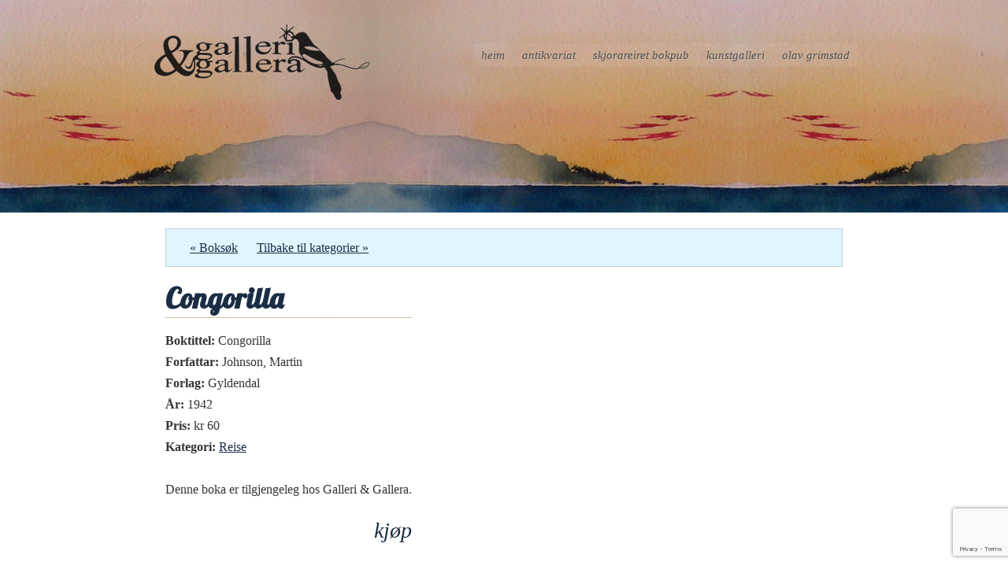

--- FILE ---
content_type: text/html; charset=utf-8
request_url: https://www.google.com/recaptcha/api2/anchor?ar=1&k=6LdZ2c0cAAAAACaXYyjVoymIZrViTBXPCWMm-3tg&co=aHR0cHM6Ly9nYWxsZXJpZ2FsbGVyYS5ubzo0NDM.&hl=en&v=N67nZn4AqZkNcbeMu4prBgzg&size=invisible&anchor-ms=20000&execute-ms=30000&cb=b6vzkwmdg0r5
body_size: 48488
content:
<!DOCTYPE HTML><html dir="ltr" lang="en"><head><meta http-equiv="Content-Type" content="text/html; charset=UTF-8">
<meta http-equiv="X-UA-Compatible" content="IE=edge">
<title>reCAPTCHA</title>
<style type="text/css">
/* cyrillic-ext */
@font-face {
  font-family: 'Roboto';
  font-style: normal;
  font-weight: 400;
  font-stretch: 100%;
  src: url(//fonts.gstatic.com/s/roboto/v48/KFO7CnqEu92Fr1ME7kSn66aGLdTylUAMa3GUBHMdazTgWw.woff2) format('woff2');
  unicode-range: U+0460-052F, U+1C80-1C8A, U+20B4, U+2DE0-2DFF, U+A640-A69F, U+FE2E-FE2F;
}
/* cyrillic */
@font-face {
  font-family: 'Roboto';
  font-style: normal;
  font-weight: 400;
  font-stretch: 100%;
  src: url(//fonts.gstatic.com/s/roboto/v48/KFO7CnqEu92Fr1ME7kSn66aGLdTylUAMa3iUBHMdazTgWw.woff2) format('woff2');
  unicode-range: U+0301, U+0400-045F, U+0490-0491, U+04B0-04B1, U+2116;
}
/* greek-ext */
@font-face {
  font-family: 'Roboto';
  font-style: normal;
  font-weight: 400;
  font-stretch: 100%;
  src: url(//fonts.gstatic.com/s/roboto/v48/KFO7CnqEu92Fr1ME7kSn66aGLdTylUAMa3CUBHMdazTgWw.woff2) format('woff2');
  unicode-range: U+1F00-1FFF;
}
/* greek */
@font-face {
  font-family: 'Roboto';
  font-style: normal;
  font-weight: 400;
  font-stretch: 100%;
  src: url(//fonts.gstatic.com/s/roboto/v48/KFO7CnqEu92Fr1ME7kSn66aGLdTylUAMa3-UBHMdazTgWw.woff2) format('woff2');
  unicode-range: U+0370-0377, U+037A-037F, U+0384-038A, U+038C, U+038E-03A1, U+03A3-03FF;
}
/* math */
@font-face {
  font-family: 'Roboto';
  font-style: normal;
  font-weight: 400;
  font-stretch: 100%;
  src: url(//fonts.gstatic.com/s/roboto/v48/KFO7CnqEu92Fr1ME7kSn66aGLdTylUAMawCUBHMdazTgWw.woff2) format('woff2');
  unicode-range: U+0302-0303, U+0305, U+0307-0308, U+0310, U+0312, U+0315, U+031A, U+0326-0327, U+032C, U+032F-0330, U+0332-0333, U+0338, U+033A, U+0346, U+034D, U+0391-03A1, U+03A3-03A9, U+03B1-03C9, U+03D1, U+03D5-03D6, U+03F0-03F1, U+03F4-03F5, U+2016-2017, U+2034-2038, U+203C, U+2040, U+2043, U+2047, U+2050, U+2057, U+205F, U+2070-2071, U+2074-208E, U+2090-209C, U+20D0-20DC, U+20E1, U+20E5-20EF, U+2100-2112, U+2114-2115, U+2117-2121, U+2123-214F, U+2190, U+2192, U+2194-21AE, U+21B0-21E5, U+21F1-21F2, U+21F4-2211, U+2213-2214, U+2216-22FF, U+2308-230B, U+2310, U+2319, U+231C-2321, U+2336-237A, U+237C, U+2395, U+239B-23B7, U+23D0, U+23DC-23E1, U+2474-2475, U+25AF, U+25B3, U+25B7, U+25BD, U+25C1, U+25CA, U+25CC, U+25FB, U+266D-266F, U+27C0-27FF, U+2900-2AFF, U+2B0E-2B11, U+2B30-2B4C, U+2BFE, U+3030, U+FF5B, U+FF5D, U+1D400-1D7FF, U+1EE00-1EEFF;
}
/* symbols */
@font-face {
  font-family: 'Roboto';
  font-style: normal;
  font-weight: 400;
  font-stretch: 100%;
  src: url(//fonts.gstatic.com/s/roboto/v48/KFO7CnqEu92Fr1ME7kSn66aGLdTylUAMaxKUBHMdazTgWw.woff2) format('woff2');
  unicode-range: U+0001-000C, U+000E-001F, U+007F-009F, U+20DD-20E0, U+20E2-20E4, U+2150-218F, U+2190, U+2192, U+2194-2199, U+21AF, U+21E6-21F0, U+21F3, U+2218-2219, U+2299, U+22C4-22C6, U+2300-243F, U+2440-244A, U+2460-24FF, U+25A0-27BF, U+2800-28FF, U+2921-2922, U+2981, U+29BF, U+29EB, U+2B00-2BFF, U+4DC0-4DFF, U+FFF9-FFFB, U+10140-1018E, U+10190-1019C, U+101A0, U+101D0-101FD, U+102E0-102FB, U+10E60-10E7E, U+1D2C0-1D2D3, U+1D2E0-1D37F, U+1F000-1F0FF, U+1F100-1F1AD, U+1F1E6-1F1FF, U+1F30D-1F30F, U+1F315, U+1F31C, U+1F31E, U+1F320-1F32C, U+1F336, U+1F378, U+1F37D, U+1F382, U+1F393-1F39F, U+1F3A7-1F3A8, U+1F3AC-1F3AF, U+1F3C2, U+1F3C4-1F3C6, U+1F3CA-1F3CE, U+1F3D4-1F3E0, U+1F3ED, U+1F3F1-1F3F3, U+1F3F5-1F3F7, U+1F408, U+1F415, U+1F41F, U+1F426, U+1F43F, U+1F441-1F442, U+1F444, U+1F446-1F449, U+1F44C-1F44E, U+1F453, U+1F46A, U+1F47D, U+1F4A3, U+1F4B0, U+1F4B3, U+1F4B9, U+1F4BB, U+1F4BF, U+1F4C8-1F4CB, U+1F4D6, U+1F4DA, U+1F4DF, U+1F4E3-1F4E6, U+1F4EA-1F4ED, U+1F4F7, U+1F4F9-1F4FB, U+1F4FD-1F4FE, U+1F503, U+1F507-1F50B, U+1F50D, U+1F512-1F513, U+1F53E-1F54A, U+1F54F-1F5FA, U+1F610, U+1F650-1F67F, U+1F687, U+1F68D, U+1F691, U+1F694, U+1F698, U+1F6AD, U+1F6B2, U+1F6B9-1F6BA, U+1F6BC, U+1F6C6-1F6CF, U+1F6D3-1F6D7, U+1F6E0-1F6EA, U+1F6F0-1F6F3, U+1F6F7-1F6FC, U+1F700-1F7FF, U+1F800-1F80B, U+1F810-1F847, U+1F850-1F859, U+1F860-1F887, U+1F890-1F8AD, U+1F8B0-1F8BB, U+1F8C0-1F8C1, U+1F900-1F90B, U+1F93B, U+1F946, U+1F984, U+1F996, U+1F9E9, U+1FA00-1FA6F, U+1FA70-1FA7C, U+1FA80-1FA89, U+1FA8F-1FAC6, U+1FACE-1FADC, U+1FADF-1FAE9, U+1FAF0-1FAF8, U+1FB00-1FBFF;
}
/* vietnamese */
@font-face {
  font-family: 'Roboto';
  font-style: normal;
  font-weight: 400;
  font-stretch: 100%;
  src: url(//fonts.gstatic.com/s/roboto/v48/KFO7CnqEu92Fr1ME7kSn66aGLdTylUAMa3OUBHMdazTgWw.woff2) format('woff2');
  unicode-range: U+0102-0103, U+0110-0111, U+0128-0129, U+0168-0169, U+01A0-01A1, U+01AF-01B0, U+0300-0301, U+0303-0304, U+0308-0309, U+0323, U+0329, U+1EA0-1EF9, U+20AB;
}
/* latin-ext */
@font-face {
  font-family: 'Roboto';
  font-style: normal;
  font-weight: 400;
  font-stretch: 100%;
  src: url(//fonts.gstatic.com/s/roboto/v48/KFO7CnqEu92Fr1ME7kSn66aGLdTylUAMa3KUBHMdazTgWw.woff2) format('woff2');
  unicode-range: U+0100-02BA, U+02BD-02C5, U+02C7-02CC, U+02CE-02D7, U+02DD-02FF, U+0304, U+0308, U+0329, U+1D00-1DBF, U+1E00-1E9F, U+1EF2-1EFF, U+2020, U+20A0-20AB, U+20AD-20C0, U+2113, U+2C60-2C7F, U+A720-A7FF;
}
/* latin */
@font-face {
  font-family: 'Roboto';
  font-style: normal;
  font-weight: 400;
  font-stretch: 100%;
  src: url(//fonts.gstatic.com/s/roboto/v48/KFO7CnqEu92Fr1ME7kSn66aGLdTylUAMa3yUBHMdazQ.woff2) format('woff2');
  unicode-range: U+0000-00FF, U+0131, U+0152-0153, U+02BB-02BC, U+02C6, U+02DA, U+02DC, U+0304, U+0308, U+0329, U+2000-206F, U+20AC, U+2122, U+2191, U+2193, U+2212, U+2215, U+FEFF, U+FFFD;
}
/* cyrillic-ext */
@font-face {
  font-family: 'Roboto';
  font-style: normal;
  font-weight: 500;
  font-stretch: 100%;
  src: url(//fonts.gstatic.com/s/roboto/v48/KFO7CnqEu92Fr1ME7kSn66aGLdTylUAMa3GUBHMdazTgWw.woff2) format('woff2');
  unicode-range: U+0460-052F, U+1C80-1C8A, U+20B4, U+2DE0-2DFF, U+A640-A69F, U+FE2E-FE2F;
}
/* cyrillic */
@font-face {
  font-family: 'Roboto';
  font-style: normal;
  font-weight: 500;
  font-stretch: 100%;
  src: url(//fonts.gstatic.com/s/roboto/v48/KFO7CnqEu92Fr1ME7kSn66aGLdTylUAMa3iUBHMdazTgWw.woff2) format('woff2');
  unicode-range: U+0301, U+0400-045F, U+0490-0491, U+04B0-04B1, U+2116;
}
/* greek-ext */
@font-face {
  font-family: 'Roboto';
  font-style: normal;
  font-weight: 500;
  font-stretch: 100%;
  src: url(//fonts.gstatic.com/s/roboto/v48/KFO7CnqEu92Fr1ME7kSn66aGLdTylUAMa3CUBHMdazTgWw.woff2) format('woff2');
  unicode-range: U+1F00-1FFF;
}
/* greek */
@font-face {
  font-family: 'Roboto';
  font-style: normal;
  font-weight: 500;
  font-stretch: 100%;
  src: url(//fonts.gstatic.com/s/roboto/v48/KFO7CnqEu92Fr1ME7kSn66aGLdTylUAMa3-UBHMdazTgWw.woff2) format('woff2');
  unicode-range: U+0370-0377, U+037A-037F, U+0384-038A, U+038C, U+038E-03A1, U+03A3-03FF;
}
/* math */
@font-face {
  font-family: 'Roboto';
  font-style: normal;
  font-weight: 500;
  font-stretch: 100%;
  src: url(//fonts.gstatic.com/s/roboto/v48/KFO7CnqEu92Fr1ME7kSn66aGLdTylUAMawCUBHMdazTgWw.woff2) format('woff2');
  unicode-range: U+0302-0303, U+0305, U+0307-0308, U+0310, U+0312, U+0315, U+031A, U+0326-0327, U+032C, U+032F-0330, U+0332-0333, U+0338, U+033A, U+0346, U+034D, U+0391-03A1, U+03A3-03A9, U+03B1-03C9, U+03D1, U+03D5-03D6, U+03F0-03F1, U+03F4-03F5, U+2016-2017, U+2034-2038, U+203C, U+2040, U+2043, U+2047, U+2050, U+2057, U+205F, U+2070-2071, U+2074-208E, U+2090-209C, U+20D0-20DC, U+20E1, U+20E5-20EF, U+2100-2112, U+2114-2115, U+2117-2121, U+2123-214F, U+2190, U+2192, U+2194-21AE, U+21B0-21E5, U+21F1-21F2, U+21F4-2211, U+2213-2214, U+2216-22FF, U+2308-230B, U+2310, U+2319, U+231C-2321, U+2336-237A, U+237C, U+2395, U+239B-23B7, U+23D0, U+23DC-23E1, U+2474-2475, U+25AF, U+25B3, U+25B7, U+25BD, U+25C1, U+25CA, U+25CC, U+25FB, U+266D-266F, U+27C0-27FF, U+2900-2AFF, U+2B0E-2B11, U+2B30-2B4C, U+2BFE, U+3030, U+FF5B, U+FF5D, U+1D400-1D7FF, U+1EE00-1EEFF;
}
/* symbols */
@font-face {
  font-family: 'Roboto';
  font-style: normal;
  font-weight: 500;
  font-stretch: 100%;
  src: url(//fonts.gstatic.com/s/roboto/v48/KFO7CnqEu92Fr1ME7kSn66aGLdTylUAMaxKUBHMdazTgWw.woff2) format('woff2');
  unicode-range: U+0001-000C, U+000E-001F, U+007F-009F, U+20DD-20E0, U+20E2-20E4, U+2150-218F, U+2190, U+2192, U+2194-2199, U+21AF, U+21E6-21F0, U+21F3, U+2218-2219, U+2299, U+22C4-22C6, U+2300-243F, U+2440-244A, U+2460-24FF, U+25A0-27BF, U+2800-28FF, U+2921-2922, U+2981, U+29BF, U+29EB, U+2B00-2BFF, U+4DC0-4DFF, U+FFF9-FFFB, U+10140-1018E, U+10190-1019C, U+101A0, U+101D0-101FD, U+102E0-102FB, U+10E60-10E7E, U+1D2C0-1D2D3, U+1D2E0-1D37F, U+1F000-1F0FF, U+1F100-1F1AD, U+1F1E6-1F1FF, U+1F30D-1F30F, U+1F315, U+1F31C, U+1F31E, U+1F320-1F32C, U+1F336, U+1F378, U+1F37D, U+1F382, U+1F393-1F39F, U+1F3A7-1F3A8, U+1F3AC-1F3AF, U+1F3C2, U+1F3C4-1F3C6, U+1F3CA-1F3CE, U+1F3D4-1F3E0, U+1F3ED, U+1F3F1-1F3F3, U+1F3F5-1F3F7, U+1F408, U+1F415, U+1F41F, U+1F426, U+1F43F, U+1F441-1F442, U+1F444, U+1F446-1F449, U+1F44C-1F44E, U+1F453, U+1F46A, U+1F47D, U+1F4A3, U+1F4B0, U+1F4B3, U+1F4B9, U+1F4BB, U+1F4BF, U+1F4C8-1F4CB, U+1F4D6, U+1F4DA, U+1F4DF, U+1F4E3-1F4E6, U+1F4EA-1F4ED, U+1F4F7, U+1F4F9-1F4FB, U+1F4FD-1F4FE, U+1F503, U+1F507-1F50B, U+1F50D, U+1F512-1F513, U+1F53E-1F54A, U+1F54F-1F5FA, U+1F610, U+1F650-1F67F, U+1F687, U+1F68D, U+1F691, U+1F694, U+1F698, U+1F6AD, U+1F6B2, U+1F6B9-1F6BA, U+1F6BC, U+1F6C6-1F6CF, U+1F6D3-1F6D7, U+1F6E0-1F6EA, U+1F6F0-1F6F3, U+1F6F7-1F6FC, U+1F700-1F7FF, U+1F800-1F80B, U+1F810-1F847, U+1F850-1F859, U+1F860-1F887, U+1F890-1F8AD, U+1F8B0-1F8BB, U+1F8C0-1F8C1, U+1F900-1F90B, U+1F93B, U+1F946, U+1F984, U+1F996, U+1F9E9, U+1FA00-1FA6F, U+1FA70-1FA7C, U+1FA80-1FA89, U+1FA8F-1FAC6, U+1FACE-1FADC, U+1FADF-1FAE9, U+1FAF0-1FAF8, U+1FB00-1FBFF;
}
/* vietnamese */
@font-face {
  font-family: 'Roboto';
  font-style: normal;
  font-weight: 500;
  font-stretch: 100%;
  src: url(//fonts.gstatic.com/s/roboto/v48/KFO7CnqEu92Fr1ME7kSn66aGLdTylUAMa3OUBHMdazTgWw.woff2) format('woff2');
  unicode-range: U+0102-0103, U+0110-0111, U+0128-0129, U+0168-0169, U+01A0-01A1, U+01AF-01B0, U+0300-0301, U+0303-0304, U+0308-0309, U+0323, U+0329, U+1EA0-1EF9, U+20AB;
}
/* latin-ext */
@font-face {
  font-family: 'Roboto';
  font-style: normal;
  font-weight: 500;
  font-stretch: 100%;
  src: url(//fonts.gstatic.com/s/roboto/v48/KFO7CnqEu92Fr1ME7kSn66aGLdTylUAMa3KUBHMdazTgWw.woff2) format('woff2');
  unicode-range: U+0100-02BA, U+02BD-02C5, U+02C7-02CC, U+02CE-02D7, U+02DD-02FF, U+0304, U+0308, U+0329, U+1D00-1DBF, U+1E00-1E9F, U+1EF2-1EFF, U+2020, U+20A0-20AB, U+20AD-20C0, U+2113, U+2C60-2C7F, U+A720-A7FF;
}
/* latin */
@font-face {
  font-family: 'Roboto';
  font-style: normal;
  font-weight: 500;
  font-stretch: 100%;
  src: url(//fonts.gstatic.com/s/roboto/v48/KFO7CnqEu92Fr1ME7kSn66aGLdTylUAMa3yUBHMdazQ.woff2) format('woff2');
  unicode-range: U+0000-00FF, U+0131, U+0152-0153, U+02BB-02BC, U+02C6, U+02DA, U+02DC, U+0304, U+0308, U+0329, U+2000-206F, U+20AC, U+2122, U+2191, U+2193, U+2212, U+2215, U+FEFF, U+FFFD;
}
/* cyrillic-ext */
@font-face {
  font-family: 'Roboto';
  font-style: normal;
  font-weight: 900;
  font-stretch: 100%;
  src: url(//fonts.gstatic.com/s/roboto/v48/KFO7CnqEu92Fr1ME7kSn66aGLdTylUAMa3GUBHMdazTgWw.woff2) format('woff2');
  unicode-range: U+0460-052F, U+1C80-1C8A, U+20B4, U+2DE0-2DFF, U+A640-A69F, U+FE2E-FE2F;
}
/* cyrillic */
@font-face {
  font-family: 'Roboto';
  font-style: normal;
  font-weight: 900;
  font-stretch: 100%;
  src: url(//fonts.gstatic.com/s/roboto/v48/KFO7CnqEu92Fr1ME7kSn66aGLdTylUAMa3iUBHMdazTgWw.woff2) format('woff2');
  unicode-range: U+0301, U+0400-045F, U+0490-0491, U+04B0-04B1, U+2116;
}
/* greek-ext */
@font-face {
  font-family: 'Roboto';
  font-style: normal;
  font-weight: 900;
  font-stretch: 100%;
  src: url(//fonts.gstatic.com/s/roboto/v48/KFO7CnqEu92Fr1ME7kSn66aGLdTylUAMa3CUBHMdazTgWw.woff2) format('woff2');
  unicode-range: U+1F00-1FFF;
}
/* greek */
@font-face {
  font-family: 'Roboto';
  font-style: normal;
  font-weight: 900;
  font-stretch: 100%;
  src: url(//fonts.gstatic.com/s/roboto/v48/KFO7CnqEu92Fr1ME7kSn66aGLdTylUAMa3-UBHMdazTgWw.woff2) format('woff2');
  unicode-range: U+0370-0377, U+037A-037F, U+0384-038A, U+038C, U+038E-03A1, U+03A3-03FF;
}
/* math */
@font-face {
  font-family: 'Roboto';
  font-style: normal;
  font-weight: 900;
  font-stretch: 100%;
  src: url(//fonts.gstatic.com/s/roboto/v48/KFO7CnqEu92Fr1ME7kSn66aGLdTylUAMawCUBHMdazTgWw.woff2) format('woff2');
  unicode-range: U+0302-0303, U+0305, U+0307-0308, U+0310, U+0312, U+0315, U+031A, U+0326-0327, U+032C, U+032F-0330, U+0332-0333, U+0338, U+033A, U+0346, U+034D, U+0391-03A1, U+03A3-03A9, U+03B1-03C9, U+03D1, U+03D5-03D6, U+03F0-03F1, U+03F4-03F5, U+2016-2017, U+2034-2038, U+203C, U+2040, U+2043, U+2047, U+2050, U+2057, U+205F, U+2070-2071, U+2074-208E, U+2090-209C, U+20D0-20DC, U+20E1, U+20E5-20EF, U+2100-2112, U+2114-2115, U+2117-2121, U+2123-214F, U+2190, U+2192, U+2194-21AE, U+21B0-21E5, U+21F1-21F2, U+21F4-2211, U+2213-2214, U+2216-22FF, U+2308-230B, U+2310, U+2319, U+231C-2321, U+2336-237A, U+237C, U+2395, U+239B-23B7, U+23D0, U+23DC-23E1, U+2474-2475, U+25AF, U+25B3, U+25B7, U+25BD, U+25C1, U+25CA, U+25CC, U+25FB, U+266D-266F, U+27C0-27FF, U+2900-2AFF, U+2B0E-2B11, U+2B30-2B4C, U+2BFE, U+3030, U+FF5B, U+FF5D, U+1D400-1D7FF, U+1EE00-1EEFF;
}
/* symbols */
@font-face {
  font-family: 'Roboto';
  font-style: normal;
  font-weight: 900;
  font-stretch: 100%;
  src: url(//fonts.gstatic.com/s/roboto/v48/KFO7CnqEu92Fr1ME7kSn66aGLdTylUAMaxKUBHMdazTgWw.woff2) format('woff2');
  unicode-range: U+0001-000C, U+000E-001F, U+007F-009F, U+20DD-20E0, U+20E2-20E4, U+2150-218F, U+2190, U+2192, U+2194-2199, U+21AF, U+21E6-21F0, U+21F3, U+2218-2219, U+2299, U+22C4-22C6, U+2300-243F, U+2440-244A, U+2460-24FF, U+25A0-27BF, U+2800-28FF, U+2921-2922, U+2981, U+29BF, U+29EB, U+2B00-2BFF, U+4DC0-4DFF, U+FFF9-FFFB, U+10140-1018E, U+10190-1019C, U+101A0, U+101D0-101FD, U+102E0-102FB, U+10E60-10E7E, U+1D2C0-1D2D3, U+1D2E0-1D37F, U+1F000-1F0FF, U+1F100-1F1AD, U+1F1E6-1F1FF, U+1F30D-1F30F, U+1F315, U+1F31C, U+1F31E, U+1F320-1F32C, U+1F336, U+1F378, U+1F37D, U+1F382, U+1F393-1F39F, U+1F3A7-1F3A8, U+1F3AC-1F3AF, U+1F3C2, U+1F3C4-1F3C6, U+1F3CA-1F3CE, U+1F3D4-1F3E0, U+1F3ED, U+1F3F1-1F3F3, U+1F3F5-1F3F7, U+1F408, U+1F415, U+1F41F, U+1F426, U+1F43F, U+1F441-1F442, U+1F444, U+1F446-1F449, U+1F44C-1F44E, U+1F453, U+1F46A, U+1F47D, U+1F4A3, U+1F4B0, U+1F4B3, U+1F4B9, U+1F4BB, U+1F4BF, U+1F4C8-1F4CB, U+1F4D6, U+1F4DA, U+1F4DF, U+1F4E3-1F4E6, U+1F4EA-1F4ED, U+1F4F7, U+1F4F9-1F4FB, U+1F4FD-1F4FE, U+1F503, U+1F507-1F50B, U+1F50D, U+1F512-1F513, U+1F53E-1F54A, U+1F54F-1F5FA, U+1F610, U+1F650-1F67F, U+1F687, U+1F68D, U+1F691, U+1F694, U+1F698, U+1F6AD, U+1F6B2, U+1F6B9-1F6BA, U+1F6BC, U+1F6C6-1F6CF, U+1F6D3-1F6D7, U+1F6E0-1F6EA, U+1F6F0-1F6F3, U+1F6F7-1F6FC, U+1F700-1F7FF, U+1F800-1F80B, U+1F810-1F847, U+1F850-1F859, U+1F860-1F887, U+1F890-1F8AD, U+1F8B0-1F8BB, U+1F8C0-1F8C1, U+1F900-1F90B, U+1F93B, U+1F946, U+1F984, U+1F996, U+1F9E9, U+1FA00-1FA6F, U+1FA70-1FA7C, U+1FA80-1FA89, U+1FA8F-1FAC6, U+1FACE-1FADC, U+1FADF-1FAE9, U+1FAF0-1FAF8, U+1FB00-1FBFF;
}
/* vietnamese */
@font-face {
  font-family: 'Roboto';
  font-style: normal;
  font-weight: 900;
  font-stretch: 100%;
  src: url(//fonts.gstatic.com/s/roboto/v48/KFO7CnqEu92Fr1ME7kSn66aGLdTylUAMa3OUBHMdazTgWw.woff2) format('woff2');
  unicode-range: U+0102-0103, U+0110-0111, U+0128-0129, U+0168-0169, U+01A0-01A1, U+01AF-01B0, U+0300-0301, U+0303-0304, U+0308-0309, U+0323, U+0329, U+1EA0-1EF9, U+20AB;
}
/* latin-ext */
@font-face {
  font-family: 'Roboto';
  font-style: normal;
  font-weight: 900;
  font-stretch: 100%;
  src: url(//fonts.gstatic.com/s/roboto/v48/KFO7CnqEu92Fr1ME7kSn66aGLdTylUAMa3KUBHMdazTgWw.woff2) format('woff2');
  unicode-range: U+0100-02BA, U+02BD-02C5, U+02C7-02CC, U+02CE-02D7, U+02DD-02FF, U+0304, U+0308, U+0329, U+1D00-1DBF, U+1E00-1E9F, U+1EF2-1EFF, U+2020, U+20A0-20AB, U+20AD-20C0, U+2113, U+2C60-2C7F, U+A720-A7FF;
}
/* latin */
@font-face {
  font-family: 'Roboto';
  font-style: normal;
  font-weight: 900;
  font-stretch: 100%;
  src: url(//fonts.gstatic.com/s/roboto/v48/KFO7CnqEu92Fr1ME7kSn66aGLdTylUAMa3yUBHMdazQ.woff2) format('woff2');
  unicode-range: U+0000-00FF, U+0131, U+0152-0153, U+02BB-02BC, U+02C6, U+02DA, U+02DC, U+0304, U+0308, U+0329, U+2000-206F, U+20AC, U+2122, U+2191, U+2193, U+2212, U+2215, U+FEFF, U+FFFD;
}

</style>
<link rel="stylesheet" type="text/css" href="https://www.gstatic.com/recaptcha/releases/N67nZn4AqZkNcbeMu4prBgzg/styles__ltr.css">
<script nonce="gZgKmVHt9dH7q5O-PsP9oQ" type="text/javascript">window['__recaptcha_api'] = 'https://www.google.com/recaptcha/api2/';</script>
<script type="text/javascript" src="https://www.gstatic.com/recaptcha/releases/N67nZn4AqZkNcbeMu4prBgzg/recaptcha__en.js" nonce="gZgKmVHt9dH7q5O-PsP9oQ">
      
    </script></head>
<body><div id="rc-anchor-alert" class="rc-anchor-alert"></div>
<input type="hidden" id="recaptcha-token" value="[base64]">
<script type="text/javascript" nonce="gZgKmVHt9dH7q5O-PsP9oQ">
      recaptcha.anchor.Main.init("[\x22ainput\x22,[\x22bgdata\x22,\x22\x22,\[base64]/[base64]/[base64]/[base64]/[base64]/UltsKytdPUU6KEU8MjA0OD9SW2wrK109RT4+NnwxOTI6KChFJjY0NTEyKT09NTUyOTYmJk0rMTxjLmxlbmd0aCYmKGMuY2hhckNvZGVBdChNKzEpJjY0NTEyKT09NTYzMjA/[base64]/[base64]/[base64]/[base64]/[base64]/[base64]/[base64]\x22,\[base64]\\u003d\x22,\x22woYVPzk/w7VAYMKnw7JcwpHCo8KIGVvCscKkWisvw7ciw616WTPCvMOuGkPDuTkGCDwLeBIYwr18WjTDjznDqcKhLyh3BMK+PMKSwrVdcBbDgHnCumI/w6Y/UHLDocOvwoTDrhHDhcOKccOdw4c9GjBVKh3Dnj1CwrfDm8OuGzfDnMKlLARGLcOAw7HDp8KYw6/[base64]/[base64]/CnsOUw71TYcKWRmLCti3DjjnClMKRCwZfWcOjw4PChBPCoMOxwpHDiX9DdmHCkMO3w5TChcOvwpTCmztYwofDqMOhwrNDw7Qpw54FIns9w4rDg8K0GQ7Cn8OsRj3DtkTDksOjAXRzwokhwq5fw4dCw4XDhQs4w7YaIcOUw74qwrPDrD1uTcOwwqzDu8OsG8O/aARPX2wXfS7Cj8OvccOnCMO6w4QVdMOgPsO1ecKINsK3wpTCsTXDqwV8dzzCt8KWbBrDmsOlw77CgsOFUhLDkMOpfA12Rl/[base64]/[base64]/Dk8OrZ3odFl/[base64]/CnsKPPcKtMcODcG/Dq2HDisKpw5/Dvw0Zwr9Pw7XDjMOEwpBUwoTClsKiQcKFccKvG8KFZk7Ds3ZRwrPDm35hWQ7Cu8OAZU12FsO6BMKRw4RURVjDs8KiCcOIWg/Do2PDkcKNw6DCsk5vwpkJwrtmw7fDjQHCk8KFPD4qwogaworDqMK0woPCp8Odwpp8woTDjcKFw6DDrcKmwpnDtzfCsVJ2Oig3wqPDtcOVw5M3amI+dzTDu3I0FcK/w708w7LDocKqw4LDj8OHw4o2w6IqCMO2wq8Zw5ZFOMK0wo3ChHnCt8KGw5TDq8KdSsKKfMOhwppGO8OpZcOIVmDCqsK9w7TDgD3CsMKQwr5Nwr7Cv8KmwqLCmlxPwofDrMOsMcOeRsORJ8O1HsO9wrFhwpbCg8Okw6/CrsOcwo/DqcOHMcK+w6ciw5VoPcKQw6U0wpHDhh9cH1oUwqFOwqV8LF13RsOgwqHCrMK6w6rCqwXDrSJjBsO2d8OgTsOcwrfCpMOsTj/DkUZ5G2jDmcOCMcOcIUFBVMO6B1rDv8KHBsKywprDssOoOcKswrDDo2jDog/CtFjDucOSwpTDj8OhETAaWXVWEg3CmsOFw7PDtMKEwrvDlcOta8KfLB9RLXIqwpIJZcOrNwTDocK5wqYqw4vDhVFCwr/CqcK2w4rCrw/[base64]/w5hiw7steRZGGcOLPk7CghLCmMOWXsOqAivDosO5wpZHw5sRwrLDtsOEwo7Dhn4dwpINwqk4ecKIBsOccC8EOMOzw5zCjToufX3DosK3WR1VHcKyXzE5w6hYenzDs8KNKMK7VCfDuVTChW4HP8O0wpYGSSciF3/[base64]/woE4EsKGwr3CmcOkecKcGDpUQ1w/[base64]/w6IlYBDCr1bDhcKCTH3CncOmw47DgQTCvEHCp8KAw55cN8OcCsOkw6HCqgDDlDxnwqrDsMKXRMOTw5vDucORw6ZYCcOyw5TDpcOfKcK0wp5LasKIUjfDgcKkw5HCtWkHw7fDjMKLehXDrXrCoMK8wpoww6weHMK3w4lQQsO7WRXCpsKvRzDCvHnCmDBZNsKZY1HDkw/CminCqyDCkSPDkTkVb8KAEcKSwovDsMO2wpjDqD7DlGrCm0/ChcKbw5QDMjPCshfCqi7CgMKJNsO2wrZ5wqALfsOBdXNTw75FWgV+w7DCjMO+D8OROTLCtDbDtMOjwqrDjgpQwq/CrnzDvQ5xHDzDiHA7IiXDs8OOLcKGw4Ayw7dGw6ANQzBeXjTCnMONw6bCmG91w4LCgAfDuzzDucKaw7kYd24vfcKsw4vDgsOQb8Oqw4pFw6kIw55HB8KVwq9/w7UxwqllAsOvOiRbXsKDwoAbwqXDrcOAwpoow43CjiTCvAfDvsOjI3FtL8ODcsKqEGA+w5htwqF/w5QBwrAdwobCnyvDgcOzCsKow4kRwo/Cp8OuQMKpw4HCjwVgbFPDnxvCsMOEIcOqN8KFIC9swpAEw7jDnAMnwqXDsD5QdsOQNDXCgcOuJ8KMXHtSDcOnw5kNw6YLw7PDhi/DvjN5w4YVUljCjMOIwozDtsKKwqgTawMqw4wzw4/DtsOgw514wrYzwpPCp1U2w7Uww5hew5Rgw4FMw6PDgsKWNWbCmVEqwqt9WQgmwonCoMO3BsKQA0fDtcKSWsK/w6DCh8OcHsOrw6jChsOMw69Ew6E+BMKbw6IwwpgqGmx6Y29wGcONOEDDucKkcMOjdsOBw6gqw7NJZikFRcO9wqjDuy9cJsKuwr/Ch8OTwqHDog8jwqjCgGZ7w71pw5QAw5zDmMOZwogJZcK2OXITaxfCgH1Ww4NAFVRqw5nDjsKCw5DCp3UZw5HDmMOTFifCmMOYw7zDpcOmwq/CjnrDocOJdcOsFsKZwrnCq8K+wrnClMKjw4vCiMKswp9HPCM3wqfDrW7DtwpIMMKMUsO7wrDCjMOAw68QwoPCmMOHw7NUSDdjBDV0wpUSw47CnMOtZsKIEyfCncKQwpXDtMOLOsK/fcODBcKUVsKJSi7DtCrCiwzDmlPCs8OVGzrDkUzDs8KIw5YwwrzDtBF8wo3Dr8ODI8KnYVhVcHkvw6BHTcKEwqnDoFBxAsKLwpYCw6ACLC/CrhkZKFIVDWjCs11JOTbDkzLCgHhGw6DCjmFzw5jDrMKcDGVjwoXCjsKOw6Zew69jw5p2fcO4wrjCrCPDtEbCrlUSw67DjULDtsKhwoA6wrc0YsKew67ClsOJwrVtw4IAw4PDnRfChyJNQjzCqMOLw4fCmMKEF8OEw6/DkFPDq8OUTsKuNn98w4vChsOwGX8tYcKyXS4Uwp8nwrghwrQYT8OkP3vCg8KHw7Y4ZsKvcDdUw6MKwqXCpztlLMOnSWTCqsKFOnbCtMOiPhtbwpxww4IdIMK/w77CqsK0f8O/K3QNw5zDmMKCw6gJDcOXwphlw53CszhfW8KAV2jDqcK3aifDjW/Co2nCr8KtwpzCgsKyCTXCr8O0KwIrwr4KNhFXw5EGc2XCrQLDigE0KcO4acKIw7LDvUrDqMKWw7HDoFjDiVvDoVnDv8KVw5xtw7w0KGg1e8KxwqfCvzHCocO4wonCh2VeW2EMUzbDqH5Pw7DDnAFMwrE3IXbCvMKWw5/ChsOTT3TDuxXCmMKOTcO6eU13wobDksOow5/[base64]/CvXLCpnnDum3CsFxqwowwXj8LFiZuw5QdAsKVwrHDq03CmcOCAHvCmRXCpwjCvQ5XaR4lfjRrw4xeDsKYXcO5w5t9WlDCrcOxw53DoBnCusO8UhxDJxjDpcKNwrgxw7gswqTCtX1RYcK8F8KUS3vCqTAaw5jDlcO8wr0TwqRZRMOBwo1lw5Mvw4ITacK9wqzDrcK/OMKqEDzCuR5cwpnCuCLDhMKVw7I3HsKGw6DCkRcaMUbDiRQ5DGjDoWtzw7/CscKLw64hZDQODMOmwp7Dh8OGQMKzw4cQwo0QesOUwoJTTsKqIlE/J0huwovDtcO7wrLCq8OaEwEhwoEJe8K7SD7Cq0PCtcKIwpAgB1g4wpYkw5pZFsOrHcOnw647VFlJeD/CqsO6Q8O2eMKACsOQwqA9woQxw5vDicKqw5xNfE3Ck8KMwokODk/DusOcw4DDjcO2w6JJwpBhdVDDrVXCkRfCi8KGw5/[base64]/DiBPCqcO0DBTCrWDDvsKpYT7DocOsXMKuwojCqcO2wqolwqFUeHfDucOgIygTwpPCkQ3CsFvDiV4wEQx0woTDvxMWG2zDsmrDqMOAbSNbwrV9A1JnasKdDMK/O2fChiLDu8OqwrJ8wqRgbgNtwqIAwr/[base64]/emUrwp8Hw6t1Dg3CqlzCn3jCl8Omw50hU8OwTkUlwo8aXsOkHxICwpjCh8KYw6HCvcK1w44USMOpwqDDhzDDq8OOeMOIbTHCoMOaLWfCjMOGwr8HworCjMO+w4EUChXDjMObXgYew6bCvzQew6zDnRZ6S1EvwpZIwrZxN8OhK2/ClnLDgsO5wojCpBJKw73DpcOXw4XCvcO8a8OzW3DCs8KywobCkcOsw4dJwqTCqTsqTWNLwoDDi8KiKiYQNsKvwqdcKVjDs8OmOh/Dsxxswr8ywqlhw59BSD8+w7nDo8K9TTjDpSswwqfCuhxyXsKJwqHCrcKHw7lMw4BfecOHEFXCs2TDj01lG8KAwqgaw7/Dmyh7w4ltT8Kgw7vCgMKUFgjDiVt2wp3CvGxEwpBDMlHDpg3CtcK3w7TCmk3CqzbDrC10a8K/wprDisKkw73CmSx5w7PDqcO3aR/Cj8OQw4TCh8O2eBYDwqbClCwuZ1EAw53DmMOgwofCs0cWKl3DoyDDpsKEKsKoGWFfw63Ct8K1F8Kjwp5kw7Row5LCjk/CkH4TJBjDjcKAZsK0w7sww5bDoFvDnUURw4PCo3vCisOpJ1gSLjRKZGzDjnxgwpLCk2vDu8OOw6TDrRvDtMOfZMKSw5/CuMOaGcOYABXDjgc3UcOERGXDicOmUsK8E8KQw6vCg8KVwrQkw4LCpEfCsiNvU1lpX2XDp0/DjcOuecO/[base64]/w7zDtFbDsiEEwrszdQFww5lGwqrDm1PDux87OktSw53Dh8KGw7Y9wrccP8Kuwr0tw4/CmMOWw7LDiDXDg8OFw6vCv2ENNR3CksO2w6BfVMOfw6FPw4/CtDZTw4F/[base64]/[base64]/CnsKywrEHw5hZDMO0w7Qgw5kbasKawooGLsOodF9BEcOaCsOlEyoZw4YdwrDCsMKxwrFHwq/DuS7DhRgRdArCqWLDrsO8w4YhwpzDjh7DtSo4wpfCqMKaw5/CthYLwq/[base64]/XcOVwr8Fw6JGcsO6e8KwYR7Dv8KEQkkowpvCvH1cKMOTw6XChcOMw67DvcKrw6xOw4ETwqNywrlqw5fDq3dAwrYxHCXCtcO5MMOOw4oYw4nDs2Vzw6NqwrrDgmDDvmPCpcKiwpVUAsK/NsKKQzXCqsKTCcKNw45swoLCmxZ2wqopEGXDjDhgw4UGFAFbA2vDqsKywobDhcOefyB3w5jCsBwzcsKuQz0GwpxowoPDlR3CmR3DgR/CjMORwrtXw69/[base64]/DhHR5ZTvDp8OrHsKXwoM/eMKLNcKtZcKWwpYdUnkweBvDkcK7w54cwoDCtcKRwqoUwq1Ow6REE8Kxw5cbYsK8w40ZNlbDswVgFTLCuXXCkAc+w5/[base64]/CnVxBw6bCowVeQU/[base64]/[base64]/DqFzDoXtXcQNNwrhjQ28cwq8FJsKqWsKIw7TDljbDncK2wr3DscKswqFmKSXCh1ZJwpZdGMKcwrPDpXtHJjvCj8KwMcKzLihxwp3Cg13DuRRYwo9fwqPCucKCZB9PC2hPRMOlVsKFXMK/w4PDmMOzwq5Dw6xcV3vDncOAPB5Aw6HDlcKJSnV1RMKiUSzConMTwoMENsOvw48MwqNyNHt2Fi4/w6pUCMKzw7HDpw06Uh3CnMKLYEXCgMOqw7tSHTd0OnLDjnTCtMK1w4fDlsKGLsOXw4IEw4zCisKWL8O5bMOtDW9Fw5l1dcOgwp5uwpjCiHTCnMKrOsKIwqnCu0fDu27CgsKgeWZpwoMafnvDqQ3DgALCocOrFzJVwoPCvHzCssOZw7LDnMKULgYFXsOvwq/CqxTDh8KwKUB4w7AdwoPDnFbDvwZ5AcOKw6vCs8O9HGDDhcKSbhzDh8OpZQXCiMOGSVfCsHkaDsKrSMOnwpLCjcKkwrzCmUrDhcKlwqJMR8OZwpR6wp/CtkXCsgnDocKpAlPCmi/CosOIA2HDhsOFw7HCmWVFAcO3egfDtcKNXMObTMK8w4xDwpxwwqHCiMKgwqrCjsKIwqoowo/Cr8ObwprDhU3DuHJGDH1MQ2RQwpMHAsK6wp4hwr/DlWVSC3LCrHgyw5chwod5w4bDkw3Ch1I0wrHCqTpnw53Drn/[base64]/w5PDh8KuEU3DnsKvw4bCuGDDh8KlwrMLEcK2w6ZFOQzDusKVwrHDuBTCuQvCjsOjLnvDnsOeeF7DhMKfw5QmwrXCq3Z6wpjCkQPDjTXDisKNw7fDq3F/[base64]/[base64]/CiUPCuMK/[base64]/Cow5ww7TCssKHMgt1wpA1EcObE8KdwqN0PnrDt2BxMcO1BgHCvMKvHsKgU1fDhWvDtsOUIz5Uw491wozCph/Cri3CizPCu8OUwrjCqMKDJcOaw7JbAcOFw4wJwoRJTMOyMTzCuw4GwoTDr8ODw4/[base64]/CnxDConBYw6bDtz7Dkw/CqMKYbMKLwo91wqjDkEzClFXCuMK6CjPCu8O1WcKYwpzDnW9IDknCjMOvY2bCg35Mw6fDncKGDkHDv8KYw58uwrQlYcKjAMKtJEbCoEzDlz0lw7QDaijCrcOKw7PCucOywqPCgsOzw5wDwpRKwrjCuMKNwq/CicORwo8Iw5rDhibDhXcnw5/DisKMwq/DjMK1w5jChcKDAULDiMKvZk0SCMKtIcK4MDrCqsKUw65Kw5DCocKWwrDDvgoPbsKdQMKawozDtcKLCzvChh52w4/DscKcwoDDocKAw5QTw7New6fDlsOAwrrCksKNIsOzHRvCjsKzUsORdFjChMK2EEXDicKYW1TDg8KtYMOBN8O8w4kUwqkkwqVAwp/DmRvCosOISMKSw7vDlQnDojhjKzXCnQYYaHLDqiHCj0vDsjjDocKdw6pkw73CiMOGwo4Jw6YjWnIWwqAQPsOGR8OpIcKywqcSw4kvw5bDkz/DrMKpaMKOwq3CtcKZw4tlXGPDriPDvMOow6PDvnoHYAoAwqpvDsKVwqdWUcO+wqx3wpRIXcO/ORFfw47DtsOHJcOtw7EURRTDnxHCkifCuH8zWBDCrizDpcOEdlMJw45mwrbCnnx1Sxc4VMObHifCgsOhfMOAwpJxccOtw4k2w4PDksOTwr81w7EXw4E7UMKCw4sUFkXCkAFNwpIgw5vCm8OffzsITcOtNwnDin7CvQ9iFxMywpk9wqbCghvDhj7Dhgd7wq/Cuz7DhWBsw4g7wr/[base64]/CoD3Cr8OHGAfCs8OMwqcIwrXCpT1HwppdQsKfL8OkwrrCusKheR5Uw7XDhAMJcTlMPcKcw55oZsORwq7Ci3bDsRZUVcOxAT/[base64]/Dr8OyNz7Cu8Khd1bCu2/Cn8OkAsOOw4rCk0EXwpPCicKtw5TDn8KGw6XChEdhOsO/[base64]/Cv3PDjzDDoRzDrSR0PMOaMMKNcGDDoSLDjFp4IcKWwonCh8Kgw6YNccOnAsKQwprCt8KvC0zDt8OGwrJvwpNEwoLDrMOqbFTCi8KNIcONw6bCn8K7wqUMwqAcBzjDnsKFc0XChhfCtH41dmN5fMOUw7LDsE5QPg/[base64]/w7kOGMOHM3rCv2lYBmpPSsKyw4FqKwXDqlLCvSUzHBdIWz/Dp8OvwpjCuWrCiTsnZAFnwrkxF3duwoDCncKPwoccw7d6wqjDtcK7wrE+wp8cwqfDhjjCuiTCiMKFwqjDpx/CvE/DtsOgwrczwqtGwpliFsOEwqXDri0pdsKsw44GTsOhIcOOXcKnfFJMP8KvVcONQnsfYmdhw4Nsw6PDrHgqZcK6Wl0IwqNTO1vCuAHDs8O3wqUqwp7CmcKEwrrDl2/DjkU9wqMJYMOKw69Vwr3DtMOuF8Ktw5XCrTwYw58rOsKAw4UnZmM9w7fCucKfOMOfw7IibBrChMOMbsK9w7DCmMOFwq8iLcKWwpDDo8KkU8KcTArDq8OxwrDDuD/[base64]/CsTAAasK+wqzCqBlHZcKewp81wqsqGG8YwpN9YTEUwoI2wo0lXUZew4rDosOow4Afwqd3CCTDtMOaNinDmcKTIMO/wq3Dhg4jdsKMwohDwqs6w4tSwpEpNmHDljXDrcKXC8OCw6Q6aMKzw6rCoMOnwrU3wo4KT3o2wonDv8OQKhZvaw/CqcOIw6UXw4ofH1VYw7zCisO2wojDiAbDsMOjwowPA8KBWV5TNyd0w6LDg1/Cp8K5cMOEwoshw59bw7VkXWbCimUqJ2RwLkzCgQ3DkMOVwrwDwqzCksOSY8Kzw4YMw77DhV7DgynClChUYE9/I8OUaG5bwpDCqkJwNcOKw6lPRkfDq11Qw4gUwrdYLD/DpQ8Hw7TDs8K1wrRcEMKLw7wqcxzDjzBuLFBDwrnCncK4SnYxw6/DuMO2wrnCisO6T8Kpw6vDkcOyw79Ww4DCv8OQw60awo7Ct8Ovw5bCmj5Yw6nClD3DgMKSA27CmyrDvj/[base64]/[base64]/w6cSwqVwCWpqJMKQw6lrwrM8cXNcGnVtcRzCo8OjIEwwwr/[base64]/CuEnCg8Ogw7LCjnYHD8KQNGXDlETDtcK3w4lcw7PDo8OEwpQtD0nDrg02woQePsOTd3Fac8Kowq9/HsKsw6DDlsKTAnjCl8O8w5nCuBbClsKqw63DlMOrwohwwr4hTEJRwrHCvSl1Y8Kcw6DCl8KuYsOfw5XDksKhwpp7Ul5DMMKnNsK+wq4Cd8OINcKUE8OMw4fCqUXCnmrCusKUwrjCo8KQwqtvY8OuwpXDslkCXTDCiz9mw543wok9woHCgk/CqMOSw4LDuHNowqXCuMO/HiHCicO9w5VawrTDtTJOw5I5wpIhwqkyw7PCkcKrcsOswoAHwpV3G8K3A8KCVzHCon/DgMO0UsK9fsKswrJYw41vM8OLw5Qmwohww7AyHsKww5LCocOwe1Ycw7M+wrrDgsO4G8O0w6bDl8Ksw4BCwr3DoMKOw67Do8OQPQkCwolhw74cKBZHw4RsN8OLMMOlwolyw5NqwozCscKqwqkud8KnwrPCu8OIHX7Di8OuVQtGwoNYKEDDisOpUcO/[base64]/CnkfCocK5RsOTIATDn1QhJDpZwpMuw6TDjcKmw6tmBsKJwp1Vw6bCtzRmwojDvBLDmcOdRwNfwoJOBUNFw5DCi3/[base64]/[base64]/ChnMowqJ3w7jCtXV9dS5pwoLDgFlJw4HCh8KOwoxRwrYlwpDCtcKOQhJlAijDjV54eMOje8O6fXfCgsO3TXlhw7vDtMKMw7PDmF/DvcKbQ3RLwo51wr/[base64]/DusKcEVYCw6jCoMOPw5ZHfABMUE3Cozt7w5DCosKYGV7ClmBNOTLDo0zDrMKoEyRgGXjDkUpyw78OwoLCnsKew4rDl0XCvsK9FsOUwqfDiEELw6zCsTDDuwMLaE7CohNFwrBFLcO/w4lzw41Cwrd+w788w6kVMsKnw4BMw4zDqD1gFyjCisOFZ8OwcsKcw5c7P8OlQgrCr0ItwrDCtS7Ct2hzwq4sw60DXxJzFF/DpyzDqcKLBcOiRUTDh8KUw7EwCTh+wqbCn8KQVT/Ckwp/[base64]/w43Cvk8LdMK6BcKWwqUTflzDjcKWwqApOcKqDcO3BEPDrcKPw4x2S1dtd27CpHzDt8OxZi3DtEduw7rChCPCjSjDiMK2Lm3DqH/CncObb01Ywo06w5hZQMOoYR12w4zCuF3DgcKuanTDhWvDpRN2wonCklPCjcOQw5jCpR4dWsKwdsKow6w3TMKZw5UnfsKLwqnCuwVZTi0uBlTDhT9lwpJBQlIJVCg6w5cIwo3DgjdUCsOaQRnDiSHCsl/DjMKNcMK5w79eQiU1wrkVe1w7TcKhVm0vwpTDkgJmwr5DF8KHFwMJEsORw5nCkcOBwrTDrsKNZsOxwrInHsOGwpXDuMOFwqzDs39eV0fDpmIxwr/Cjj7Dr2sJw4UMCsOxwq/DoMOLw4jCj8OwPX3DhgEsw6rDqMOSLMOaw7BXw5rDhkXDpQPDnUDCkXFZDcOUUCTCmjRzw4vCnXYgwr8/w54SKRjDrsOINMOASsKBasO/WsKlVMKMdg5aLMKQdsO/X01Bw7fCnRbCvnTChjnCgE7Dh0FLw7YzHsOdQGQSwr7DozJmN0TCqAc1wpXDmi/[base64]/NcK5wpbDnjrCkMKowo/DoMO5DEXCicO0AkYYw5cvJGfCvcOTw4HCscOVKm1ew6Miw6fDgF5Tw5sRdETDlixMw6nDoXvDtDTDpMKueB/DvcKBwp3DisObw4IXRmonw4ADMcOSZsOaQ27Cg8KlwpHChMOPEsOqwpcCLcOFwrvCpcKYw6hMFcKNU8K/fRvCqcOnw684w41/wqDDjxvCtsOew7TChyLCrsKswo/[base64]/CqngKwpQGwrPCjQDChSvDosKLw5chw6rDuS7CqsKOw5nClA7CncKUYcOWw5IFeHrClsKDdRIQwr55w6vCisKOw5vDm8OpNMKZwpMbPSfDpsOmCsKUPMOoK8Kowp/CinbCucOEw4bDvk5OLxA0w4dDFDnDiMO1UlUwAiJ2w5BKwq3CicOgF27ClMOwFDnDrMO+w5DDmAbCgMKmN8KNK8Kdw7NXwqYAw7nDjw/ChF3CusKOw7lFXkJ2OMK7w5jDrl7DtcKGXzDDmVEhwp7DusOpwpUdwqfCisOwwrzDkTDDvm82c1nClQcFLMKRTsO/wqAQF8Ksd8OvE2wOw5/CjcOGWT/CjMKYwr4GW3XDo8Kzw4tpwo9wH8KOOcOPTVfCjA5AI8KKwrbDuTFtDcOzOsORwrMuYMO1w6MQQ1hSwpAgRzvChMOgwoQcQADDlSxWYAzCuigrV8KBw5DCkTNmw6DDssKIwocVFMKuwr/[base64]/[base64]/w5fDpsOuGU3Cq8KRZcOywrxnw77Dt8OrwojCjcOyw5bDtcOfNMKZC1nDjsKaEG9Mw7nCnCDChMKYVcKwwroCw5XCm8O1w7M6w6vCplQRGsOlw7gTEXUuUHk/[base64]/DhBTClcOow6LDl3TCmcK/ZCzDt8KMwqXDlCHDvlrDni4Ww4N9PcOBdsOowonChiDCjcOvw5dzYsKhwpvCncKMEFVxwqHDhS/Cm8KpwqVVwoAZIsK4P8KjB8O0UCUdwqpaCsKEw7PCgEjCmRRMwqHCtcOhGcKrw70CacKaVB4GwpRdwp4IYsKiOcKcc8OGf0hfwpTDusOHI1IOTH5UOEJlZXTDqFgCKsO3TsOtwqvDncKCYjhPVsO+Pww6cMORw4/DsiMOwqVZfgrCkGJcVH3DoMO6w4fDqMKlIAbCrClaGzbCpmDDp8KsI1PCiWsRwrvCn8KUw5TDoh/DlWMvw4nCisO/wqUnw53CosO8L8OESsOcw6bCq8O+TjouDlvCh8OhJcOzwroTCsKGHWfDo8OUF8K7NDbDjlDCn8OYw6bCh03CkMOqIcOQw7nCrx4aCBfCmSwxwo3DnMKtZcOMZcOPHMKWw4rCqXjChcO0w6nCqMK+ZGA5w4nCpcOxwrXDjCwDRsOyw43CgxlDwoTDicKbw7/DhcOVwrDDvMOtD8OZwofColrDqCXDsgUUw7F1wqfCo0wNw4fDjcOJw4PDqRZRMwp7J8KuccOnbsOcacONTRJnw5dowpQ7w4NBdmbCiCJ5ZcOSCcKRw5hvwrDDmMKtO0fDok1/w5sJwpjDhVN4w5s8wr4hLxrDmgN8fmRqw73Ds8O6PsK3GUbDssO+wrhpw4vDvsOHNcKnwqklw7AXHEQqwqRpD3rCuT3Clg/DqEzCsiPDhklqwqTClzHDr8KDw6/[base64]/CpBdtG8KUw7fCl14gOcOKenPDhMKAw7PDqcOkDMOXZsOiwoLCmQPCtTphFm7Dh8KZB8Kzw7PCtxTDkMK+w5NHw47Cl03CuB/CssOgLMOQw6kSJ8Opw67Dn8KKw7xbwpjCunHCigIybx9sSGEzWMKQVn7CjCbDjcKQwqfDh8Orw4Qsw7LCkiFrwqNXwoHDg8KHcgo3B8KrW8OQWsKOwonDl8OCw4fCmH3DjQZNJcOvKMKSDMKDV8Ofw57DglU8wq/Cj0ZJw5E3wqkmwo/[base64]/CuXXDqMOhdcOgw7rCvsOIXjpOwpLDosOgflrDjFYrw7/DtVxbwqgJCmfDvBJ1wqoIPCHCpyfDulHDsFcpMQILIsOkwo5HBsKvTgnCuMKUw47Dp8O9SMKvfMKhwofCni/[base64]/CpMKPJ8KGwrpCPMKqU8KIS8O1M290w7/[base64]/OcOnw47ChjxEwpvCoMKsfBcmJsKjQMO9w4XDj8OCIUTDjsKmw6Fjw5UmdHvDscKKS1zCqDNQwp3CtMK+dsKPwqjCsXkCw6TDq8KQKsOXDMO1w4cacGbCnSA2aEcZwqjCsCk9I8Kew5fDmifDgMOAw7AREBrCvn7ChcOiwolGIUNewqUVY0HCuCjCnsOjeyU/wpbDgisgSX07dU4WRBXDjRFBw5sXw5ZpN8KEw7hHfMOjcsOzwoh5w7IDZQdMw7jDrwJOw5BrO8Ovw7AQwqLDg33CkzNVecOVw5BiwpBJUsKbwqbDkQ7DoynDicKuw4/DnXsefQofwrLDpRtow5fCjxrDmXDCvkV+w7tWR8KcwoIiwp1ZwqI1EsK6wpPCu8KTw4hIXUjDmsK2C3wbRcKrCcOnAi3Dg8ORDMOQJQB/IsKQakLCuMO8w5/CmcOGADLCkMOfw5/DncKSDS46woXCiWDCt0gJw6wPB8Krw7UQw7kiQ8KQw4/CtgTCjggJwoLCrMKsIgLClsOkw60/ecKaJDLClFXDkcOhwobDgRDChMK4ZibDvSvDmTdkXsKiw4MtwrFnw55vw5hkw6kkPlxMHwZ+L8Klw77Di8KbVnzChU3CqMOQw450wonCqcKucRTCpzpzRcOdL8OoATHDvgYGJsOhBgzCsG/Dn3EDwo5GcVHDswdlw6wRYgXDrGDDp8KjERzDulrCoWbDn8OEbnAsIzcgwqoQw5MQwo9hNhQZw4TDscOqw6XDoWMlwqoSw47DrcOQw7p3woDDq8ORImBawql/[base64]/w5XCjm/DssOrEMK+w4VPw4/[base64]/CrcOSwo/DhMKyYMOfw7PCjHwYXsOxw5vCk8OPAWDDnFR4DsOEIzBbw4/DkcOuTmXDvGoLesOVwoQqR1BsZAbDvcKmw4FtR8OFCVnCsGTDlcKNw59Zwqp2w4fDg0TDkRNqwpfCqsOuwq8WF8ORDsKvAnXCm8KhBnwvwpVweGw3RH/ClcKYwqZ6cUJ7TMKxwo3CjQ7DksObwqciw6cZwqvCl8KXBGZoUsOHDQrDvwzDn8OSw65XOmTDrcKeSG/Dv8KZw6ALw5howoVCNFLDsMONP8KQV8KkZm9ZwrbCsXN4Lg7ColN/CsKrDRUqwoTCrMK/Q2LDh8KdNMKFw5/Dq8OOO8Ktw7QNwrXDsMOgCMOmw5PDj8KURsKdfHvCnBLDhBIyDsOgw6TDicOMwrBYwpglcsKww6hoZzLDllsdLsOzGcK3bz8qwr5nfsOkcMK9wqrCq8OFwrtRdg3DtsOfwoPCn1PDghHDqMKuOMKWwr/DrE3DvX7Dl0bCs1wZw6gyZMO2w6LCrMOSw5oYwqbDuMOHSS5rwqJdcsO8QDdywq8dw4rDt3dPdGbCqTbCi8KQw75lZMOywoBqw68Dw5/Dg8OdIncGwoPClHRUUcOuI8KuEsOewpnDgX5ebsKmwozCmcOcOmdRw7LDt8OwwptmS8Opw4HCtB00anrCoTTCtcOHw5wRw7PDiMK7w7bDokXDlxrCkVPDucO5woUWw71SW8OIwo5EbX41UsKwe2FlK8KCwrRkw4/DvzXCgH3DvlnDrcKNw47CkDvDqsO7wobDuHvCssKtw7DCijA8w6orw78kw60/UE0mGMKlw7wrwrrDqcOgwpzDq8KuUm7CjMKsOEs1XsKUfMOUTMKaw4pWC8KUwr8PCAPDm8KAwrXDnU0NwovCuAzDjx7CrxhHOShPwo/CqUnCrsKvccODwqg6IMKlE8OTwrHCuGFkT2d1QMOgw7sdwpk7w65Gw4LDnhbCpMOsw61zw57CtW4pw7odW8OZIRvCisKJw73CnCXDlMKPwqXCo0VVwpFiwrYxwr9pwqolBcOaHmXDvkbCuMOkeX/Cu8KRw7vCu8O6OyxLw7XDp0FSXiLDmXzDu1UrwoFiwrXDlsOpDxJ4wp8sWsKTRw7DvVIcRMKVwr/CkBrCk8Kgw4oeVQLDsG94G3HCt189w4PCvEh0w5DDlMKoQ3PCu8OLw7rDsidAB3sgw5hUNFXCsm4ywqrDqsKzwpTDrgvCqsObXlPClFbDhWFtE1oDw7EJScOCLMKZw5HDvg/DnWXDqlFkclUWwqEDGMKowr9Jw7QnRA9+NMOLfQbCvsOMbl4GworCgG7Cvk3Cnx/CjkVbTWIEw55nw6nDnl7DvnPDqcOOwq4RwpHDlGEkDAVPwoDCuSMtDT9IRDjCiMOBw6oQwrELw6ohN8KEDMKmwp0hwoY8Hk/Dk8OYwq1nw5zCim47wpkbM8K+w4jDkcOWVMKBLAbDksKjw6rCrAY6fEALwrwbSMKqO8KSdA/Cs8OywrTDncOfJMKkKF85RlFswr/DqCgCw5LCvgLDmGVqwonDlcOVwqzDp3HDqcK3PGMwSsKTwrfDimdDwoLDkcKHwpTDjMKjSQHCsl8ZGDVCKQfDrnnDimLDkF5lwo4Zw7vCusOoGEYjw6zDisOVw7hnflbDgcKhQ8OtTMOAMsK4wpBLPkA7w5ZJw67DiHLDv8KNbsKsw4jDscKSw4zDlyluYUt/w48GLMKTw6U3AybDvUfDscOqw5/[base64]/DgcKbH8K8JMO4RcO6IsOZw7JvL0rDhDHDp8Ouwqx4QcKgX8OOFi7DgsOpwps2wrzDgCrDmy3DkcKdw5ZMwrM7aMKJw4fDlsOBWsO8asOPwofDu1Utw5hgQhlSwpQ1woMAwqxsVyEfwpTCrS9JJsKBwodBwrnDggbCsk4zdnPDhx/CmsOOwrhIwrXChTHDm8O4w7rCl8OpTXl6wr7CosKiSsOHw6LChCHDnmDDicKYwpHDqMK7DkjDlj/ClUnDjMKDNsO/dBljP0BKwrnCjVIcwr3CrcKOPsO0w4jDkRM/w5BUcMKgwqsBPDRvASrChkPCmEB0ZsOIw4BBYMOowqs/XibCs20mw4/DocKqIcKHU8OJccOswp3CgcKGw6RIw4B3Y8OwVUPDhkNxw67DozXDnDQIw4xYF8Oywow8wojDvMOqwqZGYgIwwpPCgcOsVFrCpMKnQMKdw7ISw5A6UMOCN8OGI8Kpw6kNfMOxLGvCjmYxaVUhw4PDumQewr/DuMK/asOWUsOywrfDp8OcHlvDrsOMHFQmw5nCusOIMsKAIHDDiMKeUTDDvsKMwoJjw5Q2wqXDmcK+Y3htMcOleEXCsXZ/[base64]/[base64]/CuwbCqiZAcMKqw7ciwoY/w5wcw6pqw7rCpizDolp/[base64]/wpbCok9kw6LCoMOXwp1Iw7/CqcKpw4gZC3c7NsOXw5HDrhR7NsOTQBQEBQMEw74PJMKRwo7DkB5OEx5qBcK/wpxVwo4HwofCncOfw5BZUcOXSMO/ASLDscOIwoV1eMKxMFlKZMOcdiTDpz5Nw5oEI8OSPsOHwogQSmkKfMK+BwzDtzFpBjXCkFvCqT52SMO8wqfCisKXdH50wockwqISw65OHT0XwrUrwqPCvybDiMKSM1YWAsONPhojwr04cVE8Eio1MwAjPsOjUMKMTMO3GSHCliXDsjFnwpMLEBl7wrPDkMKlw5LDiMK/VGrDrD1sw657wpMRDMOZXnXCqwg1f8O1CMKWw6/DvMKATVZBJMOtLUJ7w4rCnVg/IHlXZxFLRlA8VcKnd8KEwo4WLsOSIsODBcKLLsOAEsOlFMKXLMORw4xOwpw/asOHw4oHaTAcFnIjIcKHSSxNAXtHwprDm8OLw4t6w4NiwpBpwqxUOA9dK0rDj8KVw4wGRnjDsMOGVcKtw6jDpcKrSMKUG0bCj1fChXgiwrPCvMOHKBDCisOYRMK9woMrwrLDggsTwqt+LX5Owo7Di33CucOhOsOEw4PDs8Opwp/CsELDrcODdMOSwppqwqPDlsOXwovCksK8M8O/AGNiEsK/DTTCtQ3Dv8KmbsOYw6DDisK/MEU/[base64]/LsOVw6VfMcOFd8KdZRp9wp7CmMKwBcKGUsKoUsOMQ8O0RsKwEGAbZsKywqcHwqrCm8OHw5YTODjCmcOSwoHCiBNLUjFiwpDCkUovw7rDk07DgMKuwqs1YAPCp8KaFwPDgMO3YUzCkS/[base64]/ChxnCnDXDgQHDmEnCghDChsOfwq3Dgn7DnENRZcKRwpnCvxbDsUTDtVkcw7UWwrzCusOOw47DsT5yVsOxw5DDmMKbY8KFwo/DjsOXw7rCuygOw4UUwrF+wqRbwq3Crm9Cw7ldPnPDrMOvBjXDomTDs8OSHcOCw65aw5oFMsOTwoHDgMOAUAw\\u003d\x22],null,[\x22conf\x22,null,\x226LdZ2c0cAAAAACaXYyjVoymIZrViTBXPCWMm-3tg\x22,0,null,null,null,1,[21,125,63,73,95,87,41,43,42,83,102,105,109,121],[7059694,251],0,null,null,null,null,0,null,0,null,700,1,null,0,\[base64]/76lBhn6iwkZoQoZnOKMAhmv8xEZ\x22,0,1,null,null,1,null,0,0,null,null,null,0],\x22https://gallerigallera.no:443\x22,null,[3,1,1],null,null,null,1,3600,[\x22https://www.google.com/intl/en/policies/privacy/\x22,\x22https://www.google.com/intl/en/policies/terms/\x22],\x22oWbzpWYE47VXMX2eUHRw1kJzCqcO6REAfjGQ0zET/o4\\u003d\x22,1,0,null,1,1769938606702,0,0,[165,2,234],null,[180],\x22RC-DUwmiLAD9TmI_w\x22,null,null,null,null,null,\x220dAFcWeA626mG_eMBs_8NkMdedfRV2Tuc3RNBlf2Zq5fEhHJwNuuCjgzdRY7pES-QnLX1daMQ9mG5d_xlteqYCw3ovUJxHzRFgfQ\x22,1770021406620]");
    </script></body></html>